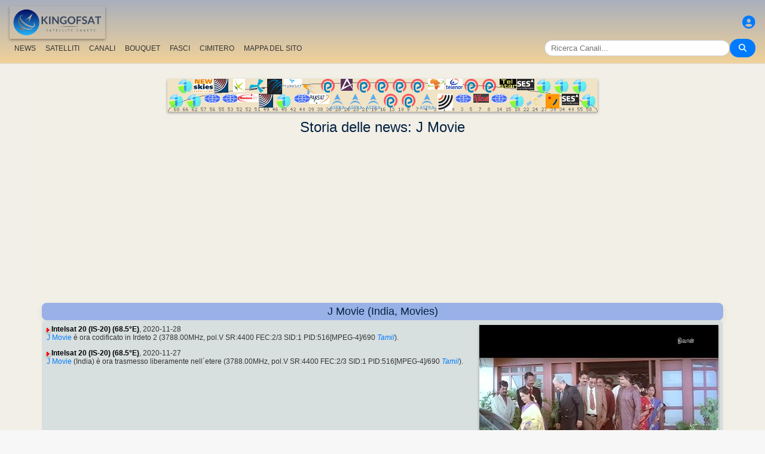

--- FILE ---
content_type: text/html; charset=utf-8
request_url: https://www.google.com/recaptcha/api2/aframe
body_size: 266
content:
<!DOCTYPE HTML><html><head><meta http-equiv="content-type" content="text/html; charset=UTF-8"></head><body><script nonce="3DywngQAvyQbHbbH9ftj5A">/** Anti-fraud and anti-abuse applications only. See google.com/recaptcha */ try{var clients={'sodar':'https://pagead2.googlesyndication.com/pagead/sodar?'};window.addEventListener("message",function(a){try{if(a.source===window.parent){var b=JSON.parse(a.data);var c=clients[b['id']];if(c){var d=document.createElement('img');d.src=c+b['params']+'&rc='+(localStorage.getItem("rc::a")?sessionStorage.getItem("rc::b"):"");window.document.body.appendChild(d);sessionStorage.setItem("rc::e",parseInt(sessionStorage.getItem("rc::e")||0)+1);localStorage.setItem("rc::h",'1769779905399');}}}catch(b){}});window.parent.postMessage("_grecaptcha_ready", "*");}catch(b){}</script></body></html>